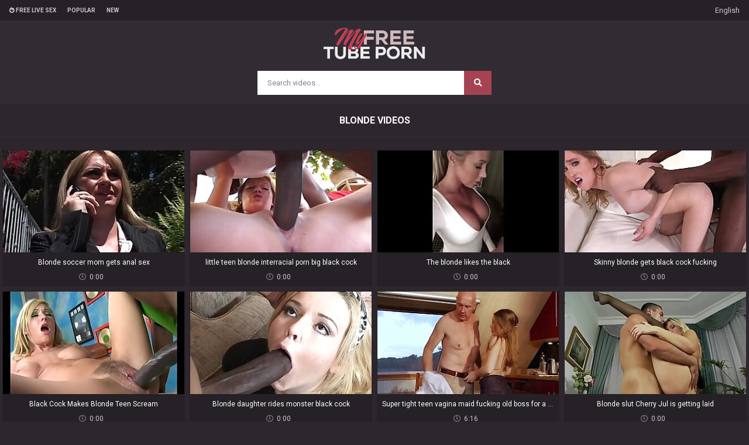

--- FILE ---
content_type: text/html; charset=UTF-8
request_url: https://myfreetubeporn.com/categories/blonde
body_size: 7137
content:
<!DOCTYPE html>
<html>
<head>
    <meta charset="UTF-8">
    <meta http-equiv="X-UA-Compatible" content="IE=edge">
    <meta name="google" content="notranslate" />
    <meta name="referrer" content="origin">
    <meta name="viewport" content="width=device-width, initial-scale=1.0, maximum-scale=1.0, user-scalable=no" />
    <link href="/style/fonts.css" rel="stylesheet" type="text/css">
    <link href="/style/style.css" rel="stylesheet" type="text/css">
    <title>Blonde videos #1 - My Free Tube Porn</title>
    <meta name="description" content="Blonde videos - Free Porn Videos & Sex Tube Movies - My Free Tube Porn" />
    <link rel="alternate" hreflang="en" href="/categories/blonde" />
    <link rel="alternate" hreflang="ru" href="/ru/categories/blonde" />
    <link rel="alternate" hreflang="es" href="/es/categories/blonde" />
    <link rel="alternate" hreflang="pt" href="/pt/categories/blonde" />
    <link rel="alternate" hreflang="fr" href="/fr/categories/blonde" />
    <link rel="alternate" hreflang="de" href="/de/categories/blonde" />
    <link rel="alternate" hreflang="it" href="/it/categories/blonde" />
    <link rel="alternate" hreflang="pl" href="/pl/categories/blonde" />
    <link rel="alternate" hreflang="tr" href="/tr/categories/blonde" />
    <link rel="alternate" hreflang="ja" href="/ja/categories/blonde" />
    <link rel="alternate" hreflang="vi" href="/vi/categories/blonde" />
    <link rel="alternate" hreflang="nl" href="/nl/categories/blonde" />
    <link rel="alternate" hreflang="ar" href="/ar/categories/blonde" />
    <link rel="alternate" hreflang="ko" href="/ko/categories/blonde" />
    <link rel="alternate" hreflang="hi" href="/hi/categories/blonde" />
    <link rel="alternate" hreflang="th" href="/th/categories/blonde" />
    <link rel="alternate" hreflang="bn" href="/bn/categories/blonde" />
</head>
<body>
    
    <div class="top-line">

        <div class="wrapper">

            
            <nav class="top-line_left">
                <a target="_blank" href="https://go.xxxijmp.com/easy?campaignId=a4e645fa094031148a3edb23c9a9933a0bb4aebc2a362e02625f5a4a467aa485&userId=1c1e6eeba8bbb3821a69bb888ec0b3b1919608a902b340f7c1988785c62bd672"><i class="fas fa-fire-alt"></i> Free Live Sex</a>
                <a href="/best">Popular</a>
                <a href="/new">New</a>
            </nav>

            <nav class="top-line_right">
                <div id="toggler" class="lang" onclick="showme('drop-lang', this.id);">English</div>
            </nav>
     

        </div>
		
		<div id="drop-lang" class="drop-lang">
			<a href="/categories/blonde">English</a>
            <a href="/de/categories/blonde">Deutsch</a>
            <a href="/fr/categories/blonde">Français</a>
            <a href="/it/categories/blonde">Italiano</a>
            <a href="/ru/categories/blonde">Русский</a>
            <a href="/es/categories/blonde">Español</a>
            <a href="/tr/categories/blonde">Türkçe</a>
            <a href="/pt/categories/blonde">Português</a>
            <a href="/nl/categories/blonde">Nederlands</a>
            <a href="/pl/categories/blonde">Polski</a>
            <a href="/vi/categories/blonde">Vietnamese</a>
            <a href="/ja/categories/blonde">日本語</a>
            <a href="/ko/categories/blonde">한국어</a>
            <a href="/th/categories/blonde">ภาษาไทย</a>
            <a href="/hi/categories/blonde">हिंदी</a>
            <a href="/bn/categories/blonde">বাঙালি</a>
            <a href="/ar/categories/blonde">العربية</a>
        </div>
   
    </div>

    <div class="header">

        <a href="/"><img src="/style/logo.png" height="55px" alt="My Free Tube Porn"></a>

        <div class="finder">

            <form action="/">
                <input class="finder_item" name="search" placeholder="Search videos..." type="text" required>
                <input class="finder_button" type="submit" value="&#xf002;">
            </form>

        </div>


    </div>
    
    <div class="content wrapper">

        <div class="content-header">
            Blonde videos        </div>
        
              <div class="thumb">
            <a href="/video/73817" target="_blank">
                <div class="image-wrapper"><img class="lazy" src="/xxx.png" data-src="https://static.adamporn.com/htdocs/thumbs/88/369_blonde-mom-anal.jpg" alt="Blonde soccer mom gets anal sex"></div>
                <span class="description">Blonde soccer mom gets anal sex</span>
                <div class="counter">
                    <span>0:00</span>
                </div>
            </a>
        </div>      <div class="thumb">
            <a href="/video/71292" target="_blank">
                <div class="image-wrapper"><img class="lazy" src="/xxx.png" data-src="https://static.adamporn.com/htdocs/thumbs/84/010_little-teen.jpg" alt="little teen blonde interracial porn big black cock"></div>
                <span class="description">little teen blonde interracial porn big black cock</span>
                <div class="counter">
                    <span>0:00</span>
                </div>
            </a>
        </div>      <div class="thumb">
            <a href="/video/73838" target="_blank">
                <div class="image-wrapper"><img class="lazy" src="/xxx.png" data-src="https://static.adamporn.com/htdocs/thumbs/88/438_blonde-likes-black.jpg" alt="The blonde likes the black"></div>
                <span class="description">The blonde likes the black</span>
                <div class="counter">
                    <span>0:00</span>
                </div>
            </a>
        </div>      <div class="thumb">
            <a href="/video/73172" target="_blank">
                <div class="image-wrapper"><img class="lazy" src="/xxx.png" data-src="https://static.adamporn.com/htdocs/thumbs/87/517_gets.jpg" alt="Skinny blonde gets black cock fucking"></div>
                <span class="description">Skinny blonde gets black cock fucking</span>
                <div class="counter">
                    <span>0:00</span>
                </div>
            </a>
        </div>      <div class="thumb">
            <a href="/video/73548" target="_blank">
                <div class="image-wrapper"><img class="lazy" src="/xxx.png" data-src="https://static.adamporn.com/htdocs/thumbs/88/046_black-scream.jpg" alt="Black Cock Makes Blonde Teen Scream"></div>
                <span class="description">Black Cock Makes Blonde Teen Scream</span>
                <div class="counter">
                    <span>0:00</span>
                </div>
            </a>
        </div>      <div class="thumb">
            <a href="/video/73814" target="_blank">
                <div class="image-wrapper"><img class="lazy" src="/xxx.png" data-src="https://static.adamporn.com/htdocs/thumbs/88/365_monster-cock.jpg" alt="Blonde daughter rides monster black cock"></div>
                <span class="description">Blonde daughter rides monster black cock</span>
                <div class="counter">
                    <span>0:00</span>
                </div>
            </a>
        </div>      <div class="thumb">
            <a href="/video/36335" target="_blank">
                <div class="image-wrapper"><img class="lazy" src="/xxx.png" data-src="https://static.adamporn.com/htdocs/thumbs/39/489_super-fucking-old.jpg" alt="Super tight teen vagina maid fucking old boss for a raise"></div>
                <span class="description">Super tight teen vagina maid fucking old boss for a raise</span>
                <div class="counter">
                    <span>6:16</span>
                </div>
            </a>
        </div>      <div class="thumb">
            <a href="/video/73830" target="_blank">
                <div class="image-wrapper"><img class="lazy" src="/xxx.png" data-src="https://static.adamporn.com/htdocs/thumbs/88/422_jul-laid.jpg" alt="Blonde slut Cherry Jul is getting laid"></div>
                <span class="description">Blonde slut Cherry Jul is getting laid</span>
                <div class="counter">
                    <span>0:00</span>
                </div>
            </a>
        </div>      <div class="thumb">
            <a href="/video/72378" target="_blank">
                <div class="image-wrapper"><img class="lazy" src="/xxx.png" data-src="https://static.adamporn.com/htdocs/thumbs/86/323_a.jpg" alt="TATTOED BLONDE GETS A BIG BLACK COCK TO RAM HER TIGHT PUSSY"></div>
                <span class="description">TATTOED BLONDE GETS A BIG BLACK COCK TO RAM HER TIGHT PUSSY</span>
                <div class="counter">
                    <span>0:00</span>
                </div>
            </a>
        </div>      <div class="thumb">
            <a href="/video/80774" target="_blank">
                <div class="image-wrapper"><img class="lazy" src="/xxx.png" data-src="https://static.adamporn.com/htdocs/thumbs/98/368_hot.jpg" alt="Creampie Teen pussy Hot blonde girl in stockings Helena Moeller"></div>
                <span class="description">Creampie Teen pussy Hot blonde girl in stockings Helena Moeller</span>
                <div class="counter">
                    <span>8:39</span>
                </div>
            </a>
        </div>      <div class="thumb">
            <a href="/video/80768" target="_blank">
                <div class="image-wrapper"><img class="lazy" src="/xxx.png" data-src="https://static.adamporn.com/htdocs/thumbs/98/360_sublime-in-stockings.jpg" alt="Sublime petite french teen in stockings banged in threeway"></div>
                <span class="description">Sublime petite french teen in stockings banged in threeway</span>
                <div class="counter">
                    <span>12:00</span>
                </div>
            </a>
        </div>      <div class="thumb">
            <a href="/video/80763" target="_blank">
                <div class="image-wrapper"><img class="lazy" src="/xxx.png" data-src="https://static.adamporn.com/htdocs/thumbs/98/348_fucks.jpg" alt="XXX SHADES - Arya Fae Dylan Snow - Dominant Lover Fucks Hard His Secret Mistress"></div>
                <span class="description">XXX SHADES - Arya Fae Dylan Snow - Dominant Lover Fucks Hard His Secret Mistress</span>
                <div class="counter">
                    <span>14:00</span>
                </div>
            </a>
        </div>      <div class="thumb">
            <a href="/video/80760" target="_blank">
                <div class="image-wrapper"><img class="lazy" src="/xxx.png" data-src="https://static.adamporn.com/htdocs/thumbs/98/340_blowjob.jpg" alt="VISIT-X German Blonde Mary Wet fucks her sisters husband doggystyle finishing with Blowjob  Footjob and Creampie"></div>
                <span class="description">VISIT-X German Blonde Mary Wet fucks her sisters husband doggystyle finishing with Blowjob  Footjob and Creampie</span>
                <div class="counter">
                    <span>13:19</span>
                </div>
            </a>
        </div>      <div class="thumb">
            <a href="/video/80752" target="_blank">
                <div class="image-wrapper"><img class="lazy" src="/xxx.png" data-src="https://static.adamporn.com/htdocs/thumbs/98/323.jpg" alt="BadDaddyPOV - Blonde Teen Dakota Skye Wants You to Cum"></div>
                <span class="description">BadDaddyPOV - Blonde Teen Dakota Skye Wants You to Cum</span>
                <div class="counter">
                    <span>6:12</span>
                </div>
            </a>
        </div>      <div class="thumb">
            <a href="/video/73864" target="_blank">
                <div class="image-wrapper"><img class="lazy" src="/xxx.png" data-src="https://static.adamporn.com/htdocs/thumbs/88/478_black.jpg" alt="Big Tits Blonde Emily First Big Black Cock"></div>
                <span class="description">Big Tits Blonde Emily First Big Black Cock</span>
                <div class="counter">
                    <span>0:00</span>
                </div>
            </a>
        </div>      <div class="thumb">
            <a href="/video/73860" target="_blank">
                <div class="image-wrapper"><img class="lazy" src="/xxx.png" data-src="https://static.adamporn.com/htdocs/thumbs/88/470_for-bored.jpg" alt="Interracial sex for a bored mature blonde"></div>
                <span class="description">Interracial sex for a bored mature blonde</span>
                <div class="counter">
                    <span>0:00</span>
                </div>
            </a>
        </div>      <div class="thumb">
            <a href="/video/73857" target="_blank">
                <div class="image-wrapper"><img class="lazy" src="/xxx.png" data-src="https://static.adamporn.com/htdocs/thumbs/88/467_bella-cock.jpg" alt="Teenyplayground Bella b blonde cute sweet schoolgirl drilled by older cock"></div>
                <span class="description">Teenyplayground Bella b blonde cute sweet schoolgirl drilled by older cock</span>
                <div class="counter">
                    <span>0:00</span>
                </div>
            </a>
        </div>      <div class="thumb">
            <a href="/video/73855" target="_blank">
                <div class="image-wrapper"><img class="lazy" src="/xxx.png" data-src="https://static.adamporn.com/htdocs/thumbs/88/463_fucking-the-garden.jpg" alt="Blonde Stunner Aisha Loves Hardcore Fucking in The Garden"></div>
                <span class="description">Blonde Stunner Aisha Loves Hardcore Fucking in The Garden</span>
                <div class="counter">
                    <span>0:00</span>
                </div>
            </a>
        </div>      <div class="thumb">
            <a href="/video/73853" target="_blank">
                <div class="image-wrapper"><img class="lazy" src="/xxx.png" data-src="https://static.adamporn.com/htdocs/thumbs/88/460_toy.jpg" alt="Amazing blonde hottie riding her favorite toy"></div>
                <span class="description">Amazing blonde hottie riding her favorite toy</span>
                <div class="counter">
                    <span>0:00</span>
                </div>
            </a>
        </div>      <div class="thumb">
            <a href="/video/73850" target="_blank">
                <div class="image-wrapper"><img class="lazy" src="/xxx.png" data-src="https://static.adamporn.com/htdocs/thumbs/88/456_d-brother.jpg" alt="Little Blonde Sister d By Brother"></div>
                <span class="description">Little Blonde Sister d By Brother</span>
                <div class="counter">
                    <span>0:00</span>
                </div>
            </a>
        </div>      <div class="thumb">
            <a href="/video/73847" target="_blank">
                <div class="image-wrapper"><img class="lazy" src="/xxx.png" data-src="https://static.adamporn.com/htdocs/thumbs/88/450_big.jpg" alt="Athletic Blonde Model Passionately Fucks A Big White Cock"></div>
                <span class="description">Athletic Blonde Model Passionately Fucks A Big White Cock</span>
                <div class="counter">
                    <span>0:00</span>
                </div>
            </a>
        </div>      <div class="thumb">
            <a href="/video/73845" target="_blank">
                <div class="image-wrapper"><img class="lazy" src="/xxx.png" data-src="https://static.adamporn.com/htdocs/thumbs/88/449_petite-blonde-ass.jpg" alt="petite blonde ass"></div>
                <span class="description">petite blonde ass</span>
                <div class="counter">
                    <span>0:00</span>
                </div>
            </a>
        </div>      <div class="thumb">
            <a href="/video/73842" target="_blank">
                <div class="image-wrapper"><img class="lazy" src="/xxx.png" data-src="https://static.adamporn.com/htdocs/thumbs/88/443_with-busty.jpg" alt="Hardcore action with hot busty blonde in car"></div>
                <span class="description">Hardcore action with hot busty blonde in car</span>
                <div class="counter">
                    <span>0:00</span>
                </div>
            </a>
        </div>      <div class="thumb">
            <a href="/video/73840" target="_blank">
                <div class="image-wrapper"><img class="lazy" src="/xxx.png" data-src="https://static.adamporn.com/htdocs/thumbs/88/442_babe.jpg" alt="Blonde babe hardsex"></div>
                <span class="description">Blonde babe hardsex</span>
                <div class="counter">
                    <span>0:00</span>
                </div>
            </a>
        </div>      <div class="thumb">
            <a href="/video/73835" target="_blank">
                <div class="image-wrapper"><img class="lazy" src="/xxx.png" data-src="https://static.adamporn.com/htdocs/thumbs/88/434_teen.jpg" alt="Funny blonde teen fucking her pussy"></div>
                <span class="description">Funny blonde teen fucking her pussy</span>
                <div class="counter">
                    <span>0:00</span>
                </div>
            </a>
        </div>      <div class="thumb">
            <a href="/video/73833" target="_blank">
                <div class="image-wrapper"><img class="lazy" src="/xxx.png" data-src="https://static.adamporn.com/htdocs/thumbs/88/432_cock.jpg" alt="Beautiful slender blonde Victoria Kruz sucks and fucks her mans uncut cock"></div>
                <span class="description">Beautiful slender blonde Victoria Kruz sucks and fucks her mans uncut cock</span>
                <div class="counter">
                    <span>0:00</span>
                </div>
            </a>
        </div>      <div class="thumb">
            <a href="/video/73826" target="_blank">
                <div class="image-wrapper"><img class="lazy" src="/xxx.png" data-src="https://static.adamporn.com/htdocs/thumbs/88/411_tits-on.jpg" alt="small tits skinny blonde fucked on massage table"></div>
                <span class="description">small tits skinny blonde fucked on massage table</span>
                <div class="counter">
                    <span>0:00</span>
                </div>
            </a>
        </div>      <div class="thumb">
            <a href="/video/73822" target="_blank">
                <div class="image-wrapper"><img class="lazy" src="/xxx.png" data-src="https://static.adamporn.com/htdocs/thumbs/88/389_fucks-after-partying.jpg" alt="Horny blonde fucks sisters boyfriend after partying"></div>
                <span class="description">Horny blonde fucks sisters boyfriend after partying</span>
                <div class="counter">
                    <span>0:00</span>
                </div>
            </a>
        </div>      <div class="thumb">
            <a href="/video/73820" target="_blank">
                <div class="image-wrapper"><img class="lazy" src="/xxx.png" data-src="https://static.adamporn.com/htdocs/thumbs/88/376_eating-cum.jpg" alt="sexy blonde sucking and eating cum"></div>
                <span class="description">sexy blonde sucking and eating cum</span>
                <div class="counter">
                    <span>0:00</span>
                </div>
            </a>
        </div>      <div class="thumb">
            <a href="/video/73809" target="_blank">
                <div class="image-wrapper"><img class="lazy" src="/xxx.png" data-src="https://static.adamporn.com/htdocs/thumbs/88/357_hot-in.jpg" alt="Hot blonde in glasses fucked"></div>
                <span class="description">Hot blonde in glasses fucked</span>
                <div class="counter">
                    <span>0:00</span>
                </div>
            </a>
        </div>      <div class="thumb">
            <a href="/video/73807" target="_blank">
                <div class="image-wrapper"><img class="lazy" src="/xxx.png" data-src="https://static.adamporn.com/htdocs/thumbs/88/355_producersfun-lily-mr.jpg" alt="ProducersFun - Beautiful blonde Lily Rader wakes up horny and fucks Mr Producer"></div>
                <span class="description">ProducersFun - Beautiful blonde Lily Rader wakes up horny and fucks Mr Producer</span>
                <div class="counter">
                    <span>0:00</span>
                </div>
            </a>
        </div>      <div class="thumb">
            <a href="/video/73804" target="_blank">
                <div class="image-wrapper"><img class="lazy" src="/xxx.png" data-src="https://static.adamporn.com/htdocs/thumbs/88/348.jpg" alt="Abigaile Johnson  HOT BLONDE TEENS in a WILD SEX PARTY"></div>
                <span class="description">Abigaile Johnson  HOT BLONDE TEENS in a WILD SEX PARTY</span>
                <div class="counter">
                    <span>0:00</span>
                </div>
            </a>
        </div>      <div class="thumb">
            <a href="/video/73800" target="_blank">
                <div class="image-wrapper"><img class="lazy" src="/xxx.png" data-src="https://static.adamporn.com/htdocs/thumbs/88/342_pussy-fucked.jpg" alt="Busty Blonde Housewife Devon Lee Pierced Pussy Fucked"></div>
                <span class="description">Busty Blonde Housewife Devon Lee Pierced Pussy Fucked</span>
                <div class="counter">
                    <span>0:00</span>
                </div>
            </a>
        </div>      <div class="thumb">
            <a href="/video/73797" target="_blank">
                <div class="image-wrapper"><img class="lazy" src="/xxx.png" data-src="https://static.adamporn.com/htdocs/thumbs/88/337_blonde.jpg" alt="hot blonde GF creampie swallow and cumshot - hotgfscumcom"></div>
                <span class="description">hot blonde GF creampie swallow and cumshot - hotgfscumcom</span>
                <div class="counter">
                    <span>0:00</span>
                </div>
            </a>
        </div>      <div class="thumb">
            <a href="/video/73793" target="_blank">
                <div class="image-wrapper"><img class="lazy" src="/xxx.png" data-src="https://static.adamporn.com/htdocs/thumbs/88/332_beauty.jpg" alt="Blonde cheerleader beauty gets a double penetration"></div>
                <span class="description">Blonde cheerleader beauty gets a double penetration</span>
                <div class="counter">
                    <span>0:00</span>
                </div>
            </a>
        </div>      <div class="thumb">
            <a href="/video/73790" target="_blank">
                <div class="image-wrapper"><img class="lazy" src="/xxx.png" data-src="https://static.adamporn.com/htdocs/thumbs/88/326_naomi-in-hard.jpg" alt="5KPorn - Blonde Spinner Naomi Nash in 5K Hard Sex"></div>
                <span class="description">5KPorn - Blonde Spinner Naomi Nash in 5K Hard Sex</span>
                <div class="counter">
                    <span>0:00</span>
                </div>
            </a>
        </div>      <div class="thumb">
            <a href="/video/73785" target="_blank">
                <div class="image-wrapper"><img class="lazy" src="/xxx.png" data-src="https://static.adamporn.com/htdocs/thumbs/88/320_creampie.jpg" alt="big ass blonde creampie anal sex"></div>
                <span class="description">big ass blonde creampie anal sex</span>
                <div class="counter">
                    <span>0:00</span>
                </div>
            </a>
        </div>      <div class="thumb">
            <a href="/video/73778" target="_blank">
                <div class="image-wrapper"><img class="lazy" src="/xxx.png" data-src="https://static.adamporn.com/htdocs/thumbs/88/317_waitress-anal-creampie.jpg" alt="Blonde Waitress Amateur Anal n Creampie"></div>
                <span class="description">Blonde Waitress Amateur Anal n Creampie</span>
                <div class="counter">
                    <span>0:00</span>
                </div>
            </a>
        </div>      <div class="thumb">
            <a href="/video/73761" target="_blank">
                <div class="image-wrapper"><img class="lazy" src="/xxx.png" data-src="https://static.adamporn.com/htdocs/thumbs/88/311_blonde-m-throating.jpg" alt="Blonde Step m Is Deep Throating The BBC"></div>
                <span class="description">Blonde Step m Is Deep Throating The BBC</span>
                <div class="counter">
                    <span>0:00</span>
                </div>
            </a>
        </div>      <div class="thumb">
            <a href="/video/73753" target="_blank">
                <div class="image-wrapper"><img class="lazy" src="/xxx.png" data-src="https://static.adamporn.com/htdocs/thumbs/88/307_doggy-fuck-sexy.jpg" alt="Quick Doggy Fuck with Creampie in Sexy Blonde"></div>
                <span class="description">Quick Doggy Fuck with Creampie in Sexy Blonde</span>
                <div class="counter">
                    <span>0:00</span>
                </div>
            </a>
        </div>      <div class="thumb">
            <a href="/video/73727" target="_blank">
                <div class="image-wrapper"><img class="lazy" src="/xxx.png" data-src="https://static.adamporn.com/htdocs/thumbs/88/299_haley.jpg" alt="hot blonde slut Haley Cummings with big natural boobs"></div>
                <span class="description">hot blonde slut Haley Cummings with big natural boobs</span>
                <div class="counter">
                    <span>0:00</span>
                </div>
            </a>
        </div>      <div class="thumb">
            <a href="/video/73715" target="_blank">
                <div class="image-wrapper"><img class="lazy" src="/xxx.png" data-src="https://static.adamporn.com/htdocs/thumbs/88/296_slutty-blonde-money.jpg" alt="slutty blonde teen Tegan Summers fucking for money"></div>
                <span class="description">slutty blonde teen Tegan Summers fucking for money</span>
                <div class="counter">
                    <span>0:00</span>
                </div>
            </a>
        </div>      <div class="thumb">
            <a href="/video/73700" target="_blank">
                <div class="image-wrapper"><img class="lazy" src="/xxx.png" data-src="https://static.adamporn.com/htdocs/thumbs/88/292_fuck-the-seized.jpg" alt="Fuck the seized blonde"></div>
                <span class="description">Fuck the seized blonde</span>
                <div class="counter">
                    <span>0:00</span>
                </div>
            </a>
        </div>      <div class="thumb">
            <a href="/video/73695" target="_blank">
                <div class="image-wrapper"><img class="lazy" src="/xxx.png" data-src="https://static.adamporn.com/htdocs/thumbs/88/289_amateur.jpg" alt="Beautiful blonde amateur with a perfect body makes sex tape"></div>
                <span class="description">Beautiful blonde amateur with a perfect body makes sex tape</span>
                <div class="counter">
                    <span>0:00</span>
                </div>
            </a>
        </div>      <div class="thumb">
            <a href="/video/73692" target="_blank">
                <div class="image-wrapper"><img class="lazy" src="/xxx.png" data-src="https://static.adamporn.com/htdocs/thumbs/88/284_for-blonde-girlfriend.jpg" alt="anal creampie fuck for skinny blonde girlfriend"></div>
                <span class="description">anal creampie fuck for skinny blonde girlfriend</span>
                <div class="counter">
                    <span>0:00</span>
                </div>
            </a>
        </div>      <div class="thumb">
            <a href="/video/73688" target="_blank">
                <div class="image-wrapper"><img class="lazy" src="/xxx.png" data-src="https://static.adamporn.com/htdocs/thumbs/88/278_her-creampie.jpg" alt="All Internal Nordic blonde beauty does her first creampie"></div>
                <span class="description">All Internal Nordic blonde beauty does her first creampie</span>
                <div class="counter">
                    <span>0:00</span>
                </div>
            </a>
        </div>      <div class="thumb">
            <a href="/video/73687" target="_blank">
                <div class="image-wrapper"><img class="lazy" src="/xxx.png" data-src="https://static.adamporn.com/htdocs/thumbs/88/275_with.jpg" alt="Hot Italian Blonde With Big Tits Fucking"></div>
                <span class="description">Hot Italian Blonde With Big Tits Fucking</span>
                <div class="counter">
                    <span>0:00</span>
                </div>
            </a>
        </div>      <div class="thumb">
            <a href="/video/73683" target="_blank">
                <div class="image-wrapper"><img class="lazy" src="/xxx.png" data-src="https://static.adamporn.com/htdocs/thumbs/88/271_casting-johannes.jpg" alt="Gina Casting - Johannes"></div>
                <span class="description">Gina Casting - Johannes</span>
                <div class="counter">
                    <span>0:00</span>
                </div>
            </a>
        </div>      <div class="thumb">
            <a href="/video/73682" target="_blank">
                <div class="image-wrapper"><img class="lazy" src="/xxx.png" data-src="https://static.adamporn.com/htdocs/thumbs/88/269_young-fucked.jpg" alt="hot little young blond slut got fucked"></div>
                <span class="description">hot little young blond slut got fucked</span>
                <div class="counter">
                    <span>0:00</span>
                </div>
            </a>
        </div>      <div class="thumb">
            <a href="/video/73676" target="_blank">
                <div class="image-wrapper"><img class="lazy" src="/xxx.png" data-src="https://static.adamporn.com/htdocs/thumbs/88/259_petite-bambi-tries.jpg" alt="FIRSTANALQUESTCOM - PETITE BLONDE ANGELA BAMBI TRIES FIRST ANAL SEX"></div>
                <span class="description">FIRSTANALQUESTCOM - PETITE BLONDE ANGELA BAMBI TRIES FIRST ANAL SEX</span>
                <div class="counter">
                    <span>0:00</span>
                </div>
            </a>
        </div>      <div class="thumb">
            <a href="/video/73673" target="_blank">
                <div class="image-wrapper"><img class="lazy" src="/xxx.png" data-src="https://static.adamporn.com/htdocs/thumbs/88/255_pussy-guys.jpg" alt="Hot Blonde Tight Pussy Slut Fucked by Two Guys Anal  Rough in a Threesome"></div>
                <span class="description">Hot Blonde Tight Pussy Slut Fucked by Two Guys Anal  Rough in a Threesome</span>
                <div class="counter">
                    <span>0:00</span>
                </div>
            </a>
        </div>      <div class="thumb">
            <a href="/video/73669" target="_blank">
                <div class="image-wrapper"><img class="lazy" src="/xxx.png" data-src="https://static.adamporn.com/htdocs/thumbs/88/247_by-monster.jpg" alt="not airplane xxx big tit blonde teen kayden ross gets plowed by monster cock"></div>
                <span class="description">not airplane xxx big tit blonde teen kayden ross gets plowed by monster cock</span>
                <div class="counter">
                    <span>0:00</span>
                </div>
            </a>
        </div>      <div class="thumb">
            <a href="/video/73666" target="_blank">
                <div class="image-wrapper"><img class="lazy" src="/xxx.png" data-src="https://static.adamporn.com/htdocs/thumbs/88/244_sz886.jpg" alt="Blonde hottie Amanda Paris 3on1 anal  DP SZ886"></div>
                <span class="description">Blonde hottie Amanda Paris 3on1 anal  DP SZ886</span>
                <div class="counter">
                    <span>0:00</span>
                </div>
            </a>
        </div>      <div class="thumb">
            <a href="/video/73665" target="_blank">
                <div class="image-wrapper"><img class="lazy" src="/xxx.png" data-src="https://static.adamporn.com/htdocs/thumbs/88/241_b-casting-blonde.jpg" alt="b casting blonde"></div>
                <span class="description">b casting blonde</span>
                <div class="counter">
                    <span>0:00</span>
                </div>
            </a>
        </div>      <div class="thumb">
            <a href="/video/73661" target="_blank">
                <div class="image-wrapper"><img class="lazy" src="/xxx.png" data-src="https://static.adamporn.com/htdocs/thumbs/88/236_pretty-the-end.jpg" alt="Young pretty blonde bimbo Sarah Blue was bowled from the Pavilion end by her friend Hershey highwayman"></div>
                <span class="description">Young pretty blonde bimbo Sarah Blue was bowled from the Pavilion end by her friend Hershey highwayman</span>
                <div class="counter">
                    <span>0:00</span>
                </div>
            </a>
        </div>      <div class="thumb">
            <a href="/video/73658" target="_blank">
                <div class="image-wrapper"><img class="lazy" src="/xxx.png" data-src="https://static.adamporn.com/htdocs/thumbs/88/229_tit-while.jpg" alt="Big tit blonde masturbates while covered in milk"></div>
                <span class="description">Big tit blonde masturbates while covered in milk</span>
                <div class="counter">
                    <span>0:00</span>
                </div>
            </a>
        </div>      <div class="thumb">
            <a href="/video/73655" target="_blank">
                <div class="image-wrapper"><img class="lazy" src="/xxx.png" data-src="https://static.adamporn.com/htdocs/thumbs/88/226_suck.jpg" alt="Blonde teen Vanessa Cage want pussy-fuck and suck big cock"></div>
                <span class="description">Blonde teen Vanessa Cage want pussy-fuck and suck big cock</span>
                <div class="counter">
                    <span>0:00</span>
                </div>
            </a>
        </div>      <div class="thumb">
            <a href="/video/73651" target="_blank">
                <div class="image-wrapper"><img class="lazy" src="/xxx.png" data-src="https://static.adamporn.com/htdocs/thumbs/88/220_fucked-on.jpg" alt="Ass Fucked blonde teen smile when dude cum on her face"></div>
                <span class="description">Ass Fucked blonde teen smile when dude cum on her face</span>
                <div class="counter">
                    <span>0:00</span>
                </div>
            </a>
        </div>      <div class="thumb">
            <a href="/video/73647" target="_blank">
                <div class="image-wrapper"><img class="lazy" src="/xxx.png" data-src="https://static.adamporn.com/htdocs/thumbs/88/213_visiting.jpg" alt="Blonde Beautiful Girl Visiting Her BF"></div>
                <span class="description">Blonde Beautiful Girl Visiting Her BF</span>
                <div class="counter">
                    <span>0:00</span>
                </div>
            </a>
        </div>      <div class="thumb">
            <a href="/video/73645" target="_blank">
                <div class="image-wrapper"><img class="lazy" src="/xxx.png" data-src="https://static.adamporn.com/htdocs/thumbs/88/212_erotic-blonde.jpg" alt="Erotic blonde teen gives blowjob"></div>
                <span class="description">Erotic blonde teen gives blowjob</span>
                <div class="counter">
                    <span>0:00</span>
                </div>
            </a>
        </div>      <div class="thumb">
            <a href="/video/73641" target="_blank">
                <div class="image-wrapper"><img class="lazy" src="/xxx.png" data-src="https://static.adamporn.com/htdocs/thumbs/88/205_hot-dog.jpg" alt="Hot Blonde and a Lucky dog"></div>
                <span class="description">Hot Blonde and a Lucky dog</span>
                <div class="counter">
                    <span>0:00</span>
                </div>
            </a>
        </div>      <div class="thumb">
            <a href="/video/73639" target="_blank">
                <div class="image-wrapper"><img class="lazy" src="/xxx.png" data-src="https://static.adamporn.com/htdocs/thumbs/88/203_-fucking.jpg" alt="LEGALPORNO FULL SCENE - 2 on 2 Angel Piaff  Angel Blonde kreme fucking"></div>
                <span class="description">LEGALPORNO FULL SCENE - 2 on 2 Angel Piaff  Angel Blonde kreme fucking</span>
                <div class="counter">
                    <span>0:00</span>
                </div>
            </a>
        </div>      <div class="thumb">
            <a href="/video/73636" target="_blank">
                <div class="image-wrapper"><img class="lazy" src="/xxx.png" data-src="https://static.adamporn.com/htdocs/thumbs/88/198_my-blonde-friend.jpg" alt="Fucking my sisters hot blonde friend"></div>
                <span class="description">Fucking my sisters hot blonde friend</span>
                <div class="counter">
                    <span>0:00</span>
                </div>
            </a>
        </div>      <div class="thumb">
            <a href="/video/73632" target="_blank">
                <div class="image-wrapper"><img class="lazy" src="/xxx.png" data-src="https://static.adamporn.com/htdocs/thumbs/88/192_tiffany-watson-taboo.jpg" alt="Young blonde Tiffany Watson seduces BBC for a taboo fuck"></div>
                <span class="description">Young blonde Tiffany Watson seduces BBC for a taboo fuck</span>
                <div class="counter">
                    <span>0:00</span>
                </div>
            </a>
        </div>      <div class="thumb">
            <a href="/video/73629" target="_blank">
                <div class="image-wrapper"><img class="lazy" src="/xxx.png" data-src="https://static.adamporn.com/htdocs/thumbs/88/186_5-.jpg" alt="5 Blondes - Scene 01"></div>
                <span class="description">5 Blondes - Scene 01</span>
                <div class="counter">
                    <span>0:00</span>
                </div>
            </a>
        </div>      <div class="thumb">
            <a href="/video/73623" target="_blank">
                <div class="image-wrapper"><img class="lazy" src="/xxx.png" data-src="https://static.adamporn.com/htdocs/thumbs/88/178_by-the.jpg" alt="Busty blonde secretary fucking hard by the cock of the boss"></div>
                <span class="description">Busty blonde secretary fucking hard by the cock of the boss</span>
                <div class="counter">
                    <span>0:00</span>
                </div>
            </a>
        </div>      <div class="thumb">
            <a href="/video/73616" target="_blank">
                <div class="image-wrapper"><img class="lazy" src="/xxx.png" data-src="https://static.adamporn.com/htdocs/thumbs/88/168_tits-slut-pussy.jpg" alt="Big Tits Blonde slut fucked very brutally in pussy and ass"></div>
                <span class="description">Big Tits Blonde slut fucked very brutally in pussy and ass</span>
                <div class="counter">
                    <span>0:00</span>
                </div>
            </a>
        </div>      <div class="thumb">
            <a href="/video/73613" target="_blank">
                <div class="image-wrapper"><img class="lazy" src="/xxx.png" data-src="https://static.adamporn.com/htdocs/thumbs/88/163_girl-bbc.jpg" alt="BLACKED Curvy thick blonde girl loves bbc"></div>
                <span class="description">BLACKED Curvy thick blonde girl loves bbc</span>
                <div class="counter">
                    <span>0:00</span>
                </div>
            </a>
        </div>      <div class="thumb">
            <a href="/video/73612" target="_blank">
                <div class="image-wrapper"><img class="lazy" src="/xxx.png" data-src="https://static.adamporn.com/htdocs/thumbs/88/160_best.jpg" alt="Best Big Titty Blonde Ever"></div>
                <span class="description">Best Big Titty Blonde Ever</span>
                <div class="counter">
                    <span>0:00</span>
                </div>
            </a>
        </div>      <div class="thumb">
            <a href="/video/73607" target="_blank">
                <div class="image-wrapper"><img class="lazy" src="/xxx.png" data-src="https://static.adamporn.com/htdocs/thumbs/88/155_blonde-girl-gangbang.jpg" alt="Blonde pretty teen girl PUBLIC gangbang car orgy"></div>
                <span class="description">Blonde pretty teen girl PUBLIC gangbang car orgy</span>
                <div class="counter">
                    <span>0:00</span>
                </div>
            </a>
        </div>      <div class="thumb">
            <a href="/video/73602" target="_blank">
                <div class="image-wrapper"><img class="lazy" src="/xxx.png" data-src="https://static.adamporn.com/htdocs/thumbs/88/148_help.jpg" alt="Blonde almost hit by car then fucked hard as help"></div>
                <span class="description">Blonde almost hit by car then fucked hard as help</span>
                <div class="counter">
                    <span>0:00</span>
                </div>
            </a>
        </div>      <div class="thumb">
            <a href="/video/73598" target="_blank">
                <div class="image-wrapper"><img class="lazy" src="/xxx.png" data-src="https://static.adamporn.com/htdocs/thumbs/88/140_busty-blonde-deeply.jpg" alt="Busty Blonde Donna Bell gets Fucked Deeply by Divorce Lawyer"></div>
                <span class="description">Busty Blonde Donna Bell gets Fucked Deeply by Divorce Lawyer</span>
                <div class="counter">
                    <span>0:00</span>
                </div>
            </a>
        </div>      <div class="thumb">
            <a href="/video/73592" target="_blank">
                <div class="image-wrapper"><img class="lazy" src="/xxx.png" data-src="https://static.adamporn.com/htdocs/thumbs/88/131_shopping-with.jpg" alt="Shopping ends with cum on pussy for innocent dumb blonde teen"></div>
                <span class="description">Shopping ends with cum on pussy for innocent dumb blonde teen</span>
                <div class="counter">
                    <span>0:00</span>
                </div>
            </a>
        </div>      <div class="thumb">
            <a href="/video/73589" target="_blank">
                <div class="image-wrapper"><img class="lazy" src="/xxx.png" data-src="https://static.adamporn.com/htdocs/thumbs/88/126_a-cock.jpg" alt="Attractive blonde taste a big cock before fucking"></div>
                <span class="description">Attractive blonde taste a big cock before fucking</span>
                <div class="counter">
                    <span>0:00</span>
                </div>
            </a>
        </div>      <div class="thumb">
            <a href="/video/73583" target="_blank">
                <div class="image-wrapper"><img class="lazy" src="/xxx.png" data-src="https://static.adamporn.com/htdocs/thumbs/88/107_blonde-pussy-masturbates.jpg" alt="Hot Blonde with Big Pussy Lips Masturbates to Orgasm"></div>
                <span class="description">Hot Blonde with Big Pussy Lips Masturbates to Orgasm</span>
                <div class="counter">
                    <span>0:00</span>
                </div>
            </a>
        </div>      <div class="thumb">
            <a href="/video/73582" target="_blank">
                <div class="image-wrapper"><img class="lazy" src="/xxx.png" data-src="https://static.adamporn.com/htdocs/thumbs/88/104_tits.jpg" alt="Big tits blonde is riding and moaning passionately"></div>
                <span class="description">Big tits blonde is riding and moaning passionately</span>
                <div class="counter">
                    <span>0:00</span>
                </div>
            </a>
        </div>      <div class="thumb">
            <a href="/video/73577" target="_blank">
                <div class="image-wrapper"><img class="lazy" src="/xxx.png" data-src="https://static.adamporn.com/htdocs/thumbs/88/091_blonde-christmas.jpg" alt="FirstAnalQuestcom - BIG ASS FUCKING WITH A CUTE BLONDE ON CHRISTMAS DAY"></div>
                <span class="description">FirstAnalQuestcom - BIG ASS FUCKING WITH A CUTE BLONDE ON CHRISTMAS DAY</span>
                <div class="counter">
                    <span>0:00</span>
                </div>
            </a>
        </div>      <div class="thumb">
            <a href="/video/73572" target="_blank">
                <div class="image-wrapper"><img class="lazy" src="/xxx.png" data-src="https://static.adamporn.com/htdocs/thumbs/88/083_blonde-milf-fucking.jpg" alt="Pregnant blonde milf fullfills her ultimate fantasy Fucking Jordi"></div>
                <span class="description">Pregnant blonde milf fullfills her ultimate fantasy Fucking Jordi</span>
                <div class="counter">
                    <span>0:00</span>
                </div>
            </a>
        </div>      <div class="thumb">
            <a href="/video/73567" target="_blank">
                <div class="image-wrapper"><img class="lazy" src="/xxx.png" data-src="https://static.adamporn.com/htdocs/thumbs/88/075_blonde-nathaly-fuck.jpg" alt="Blonde Stripper Nathaly Cherie Gets A Hardcore Anal Fuck"></div>
                <span class="description">Blonde Stripper Nathaly Cherie Gets A Hardcore Anal Fuck</span>
                <div class="counter">
                    <span>0:00</span>
                </div>
            </a>
        </div>      <div class="thumb">
            <a href="/video/73563" target="_blank">
                <div class="image-wrapper"><img class="lazy" src="/xxx.png" data-src="https://static.adamporn.com/htdocs/thumbs/88/069_a-the-sexy.jpg" alt="A day in the life of a sexy hot blonde porn babe"></div>
                <span class="description">A day in the life of a sexy hot blonde porn babe</span>
                <div class="counter">
                    <span>0:00</span>
                </div>
            </a>
        </div>
        
        <div class="pagination">
        <a href="/categories/blonde?page=2">Next page</a>
        </div>



        <div class="content-header">
            Popular Categories        </div>
        
        <div class="categories-list">
            
            <a href="/categories/amateur">Amateur <i>591</i></a>
            
            <a href="/categories/anal">Anal <i>647</i></a>
            
            <a href="/categories/anal-teen">Anal teen <i>462</i></a>
            
            <a href="/categories/ass">Ass <i>793</i></a>
            
            <a href="/categories/babe">Babe <i>291</i></a>
            
            <a href="/categories/big-ass">Big ass <i>355</i></a>
            
            <a href="/categories/big-cock">Big cock <i>501</i></a>
            
            <a href="/categories/big-pussy">Big pussy <i>251</i></a>
            
            <a href="/categories/big-tits">Big tits <i>550</i></a>
            
            <a href="/categories/black">Black <i>158</i></a>
            
            <a href="/categories/blonde">Blonde <i>1279</i></a>
            
            <a href="/categories/blowjob">Blowjob <i>1189</i></a>
            
            <a href="/categories/boobs">Boobs <i>229</i></a>
            
            <a href="/categories/brunette">Brunette <i>247</i></a>
            
            <a href="/categories/bus">Bus <i>170</i></a>
            
            <a href="/categories/casting">Casting <i>112</i></a>
            
            <a href="/categories/close-up">Close up <i>123</i></a>
            
            <a href="/categories/couple">Couple <i>103</i></a>
            
            <a href="/categories/cowgirl">Cowgirl <i>224</i></a>
            
            <a href="/categories/creampie">Creampie <i>245</i></a>
            
            <a href="/categories/cum">Cum <i>971</i></a>
            
            <a href="/categories/cumshot">Cumshot <i>781</i></a>
            
            <a href="/categories/cute">Cute <i>125</i></a>
            
            <a href="/categories/deepthroat">Deepthroat <i>144</i></a>
            
            <a href="/categories/doggystyle">Doggystyle <i>319</i></a>
            
            <a href="/categories/european">European <i>235</i></a>
            
            <a href="/categories/ex-girlfriend">Ex-girlfriend <i>2375</i></a>
            
            <a href="/categories/facial">Facial <i>368</i></a>
            
            <a href="/categories/fingering">Fingering <i>151</i></a>
            
            <a href="/categories/friend">Friend <i>124</i></a>
            
            <a href="/categories/fucking">Fucking <i>433</i></a>
            
            <a href="/categories/handjob">Handjob <i>124</i></a>
            
            <a href="/categories/hardcore">Hardcore <i>1050</i></a>
            
            <a href="/categories/homemade">Homemade <i>123</i></a>
            
            <a href="/categories/huge">Huge <i>121</i></a>
            
            <a href="/categories/interracial">Interracial <i>166</i></a>
            
            <a href="/categories/kissing">Kissing <i>100</i></a>
            
            <a href="/categories/lick">Lick <i>170</i></a>
            
            <a href="/categories/masturbation">Masturbation <i>129</i></a>
            
            <a href="/categories/mature">Mature <i>102</i></a>
            
            <a href="/categories/milf">Milf <i>261</i></a>
            
            <a href="/categories/mom">Mom <i>116</i></a>
            
            <a href="/categories/natural">Natural <i>190</i></a>
            
            <a href="/categories/old">Old <i>223</i></a>
            
            <a href="/categories/orgasm">Orgasm <i>180</i></a>
            
            <a href="/categories/petite">Petite <i>288</i></a>
            
            <a href="/categories/pornstar">Pornstar <i>194</i></a>
            
            <a href="/categories/pov">Pov <i>214</i></a>
            
            <a href="/categories/pussy">Pussy <i>695</i></a>
            
            <a href="/categories/reality">Reality <i>132</i></a>
            
            <a href="/categories/red">Red <i>112</i></a>
            
            <a href="/categories/riding">Riding <i>117</i></a>
            
            <a href="/categories/rough">Rough <i>168</i></a>
            
            <a href="/categories/russian">Russian <i>130</i></a>
            
            <a href="/categories/russian-teen">Russian teen <i>115</i></a>
            
            <a href="/categories/sex">Sex <i>852</i></a>
            
            <a href="/categories/shave">Shave <i>375</i></a>
            
            <a href="/categories/shaved-pussy">Shaved pussy <i>258</i></a>
            
            <a href="/categories/skinny">Skinny <i>236</i></a>
            
            <a href="/categories/slut">Slut <i>179</i></a>
            
            <a href="/categories/small-cock">Small cock <i>158</i></a>
            
            <a href="/categories/small-tits">Small tits <i>318</i></a>
            
            <a href="/categories/sucking">Sucking <i>133</i></a>
            
            <a href="/categories/teen">Teen <i>1610</i></a>
            
            <a href="/categories/teen-amateur">Teen amateur <i>484</i></a>
            
            <a href="/categories/teen-anal">Teen anal <i>462</i></a>
            
            <a href="/categories/teen-big-tits">Teen big tits <i>297</i></a>
            
            <a href="/categories/threesome">Threesome <i>139</i></a>
            
            <a href="/categories/tight">Tight <i>114</i></a>
            
            <a href="/categories/tits">Tits <i>799</i></a>
            
            <a href="/categories/young">Young <i>443</i></a>
            
        </div>


    </div>
    
    <div class="bblock">
        <script async type="application/javascript" src="https://a.realsrv.com/ad-provider.js"></script> 
 <ins class="adsbyexoclick" data-zoneid="4394966"></ins> 
 <script>(AdProvider = window.AdProvider || []).push({"serve": {}});</script>
 
 <script async type="application/javascript" src="https://a.realsrv.com/ad-provider.js"></script> 
 <ins class="adsbyexoclick" data-zoneid="4425914"></ins> 
 <script>(AdProvider = window.AdProvider || []).push({"serve": {}});</script>

<script type="application/javascript" src="https://a.realsrv.com/video-slider.js"></script>
<script type="application/javascript">
var adConfig = {
    "idzone": 4378496,
    "frequency_period": 0,
    "close_after": 0,
    "on_complete": "repeat",
    "branding_enabled": 0,
    "screen_density": 25
};
ExoVideoSlider.init(adConfig);
</script>
    </div>

    <div class="footer">
        2026 — My Free Tube Porn — All Right Reserved — <a href="/abuse.php" style="color:white">ABUSE</a>
    </div>
    


    <script type="text/javascript" src="/ll.js"></script>
    <script>
        function showme(id, linkid) {
        var divid = document.getElementById(id);
        var toggleLink = document.getElementById(linkid);
        if (divid.style.display == 'block') {
            divid.style.display = 'none';
        }
        else {
            divid.style.display = 'block';
        }
    }
    var lazyLoadInstance = new LazyLoad({
        elements_selector: ".lazy"
        });
    </script>
    
<script defer src="https://static.cloudflareinsights.com/beacon.min.js/vcd15cbe7772f49c399c6a5babf22c1241717689176015" integrity="sha512-ZpsOmlRQV6y907TI0dKBHq9Md29nnaEIPlkf84rnaERnq6zvWvPUqr2ft8M1aS28oN72PdrCzSjY4U6VaAw1EQ==" data-cf-beacon='{"version":"2024.11.0","token":"c52138a0bd0946dfbbd828fca560b935","r":1,"server_timing":{"name":{"cfCacheStatus":true,"cfEdge":true,"cfExtPri":true,"cfL4":true,"cfOrigin":true,"cfSpeedBrain":true},"location_startswith":null}}' crossorigin="anonymous"></script>
</body>
</html>

--- FILE ---
content_type: text/css
request_url: https://myfreetubeporn.com/style/style.css
body_size: 1496
content:
body {
    padding: 0;
    margin: 0;
    font-family: Roboto, Arial, Helvetica, sans-serif;
    background: #2d262d;
    color: #ffffff;
    font-size: 13px;
	min-width: 320px;
}
a {
    text-decoration: none;
}
.wrapper {
    max-width: 1380px;
    margin: auto;
}
.top-line {
    overflow: hidden;
    clear: both;
    background: #252126;
    height: 35px;
}
.top-line a {
    line-height: 35px;
    display: inline-block;
    margin-right: 16px;
    color: #cdc4d6;
	font-size: 10px;
	text-transform: uppercase;
	font-weight: 700;
}
.top-line a:hover, .top-line_right div:hover {
    color: #e6eef8;
}
.top-line_left {
    float: left;
    margin-left: 16px;
}
.top-line_right {
    float: right;
}
.top-line_right div {
	line-height: 35px;
    cursor: pointer;
    margin-right: 16px;
    color: #cdc4d6;
}
.drop-lang {
	display: none;
	position: absolute;
	top: 32px;
	right: 0;
	background: #252126;
	z-index: 99999;	
}
.drop-lang a {
	display: block;
	padding-left: 16px;
	text-align: center;
}


.header {
    clear: both;
    overflow: hidden;
    text-align: center;
    padding-top: 12px;
    background: #312c34;
}
.header-line {
    overflow: hidden;
    clear: both;
    height: 35px;
    padding-left: 16px;
    padding-right: 16px;
}
.finder {
    clear: both;
    overflow: hidden;
    padding-top: 16px;
    padding-bottom: 16px;
}
.finder_item {
    border: solid 1px #ffffff;
	width: 320px;
	padding: 12px 16px;
	color: #252126;
    outline: none;
    line-height: 15px;
}
.finder_item::placeholder {
    color: #87808e;
    font-family: Roboto, Arial, Helvetica, sans-serif;

}
.finder_button {
    border: solid 1px #a54353;
    background: #a54353;
    color: #ffffff;
    padding: 12px 16px;
	font-family: "Font Awesome\ 5 Free", Roboto, Arial, Helvetica, sans-serif;
    font-weight: 700;
    line-height: 15px;
    margin-left: -4px;
    cursor: poRoboto;
}
.header-line a {
    line-height: 35px;
    display: inline-block;
    padding-left: 12px;
    padding-right: 12px;
    color: #cdc4d6;
}
.header-line a:hover {
    color: #e6eef8;
}
.header-line a.active {
    background: #2d262d;
    border-top: solid 1px #252126;
    border-left: solid 1px #252126;
    border-right: solid 1px #252126;
}
.header-line_left {
    float: left;
}
.header-line_right {
    float: right;
}








.content {
    clear: both;
    overflow: hidden;
}
.content-header {
    text-align: center;
    line-height: 55px;
    border-bottom: solid 1px #312c34;
    font-size: 16px;
	text-transform: uppercase;
	font-weight: 700;
    margin-bottom: 18px;
}
.content-header span {
    display: inline-block;
    font-size: 13px;
    font-weight: 400;
    color: #87808e;
}







.thumb {
    float: left;
    margin: 4px;
    padding: 1px;
    position: relative;
    width: calc(25% - 8px);
    background: #252126;
    box-sizing: border-box;
}
.thumb:hover {
    background: #1b181c;
}
.thumb img {
    width: 100%;
    display: block;
	z-index: 999;
}
.image-wrapper {
    position: relative;
    height: 0;
    padding-bottom: 56.25%;
}
.thumb a span.category {
    display: block;
    padding-left: 8px;
    padding-right: 8px;
    text-align: center;
    line-height: 45px;
    height: 45px;
    font-size: 13px;
    color: #ffffff;
	font-weight: 700;
    text-transform: uppercase;
    white-space: nowrap;
    text-overflow: ellipsis;
    overflow: hidden;
}
.thumb a span.description {
    display: block;
    padding-left: 8px;
    padding-right: 8px;
    text-align: center;
    line-height: 35px;
    height: 35px;
    font-size: 12px;
    color: #ffffff;
    white-space: nowrap;
    text-overflow: ellipsis;
    overflow: hidden;
}
.thumb a div.counter {
    display: block;
    padding-left: 8px;
    padding-right: 8px;
    padding-bottom: 8px;
    text-align: center;
    font-size: 12px;
    color: #87808e;
    white-space: nowrap;
    text-overflow: ellipsis;
    overflow: hidden;
}
.thumb a div.counter span {
    margin-right: 8px;
    color: #cdc4d6;
}
.thumb a div.counter span::before {
    font-family: "Font Awesome\ 5 Free";
    content: "\f017";
    color: #87808e;
    margin-right: 6px;
}






.pagination {
    clear: both;
    overflow: hidden;
    padding-top: 16px;
    padding-bottom: 16px;
    text-align: center;

}
.pagination a, .pagination span {
    margin: 2px;
    display: inline-block;
    background: #1b181c;
    color: #cdc4d6;
    line-height: 35px;
    padding-left: 16px;
    padding-right: 16px;
}
.pagination a:hover, .pagination a.active {
    background: #a54353;
    color: #ffffff;
}





.categories-list {
    clear: both;
    overflow: hidden;
}
.categories-list a, .categories-list span  {
    margin: 4px;
    display: block;
    float: left;
    background: #1b181c;
    line-height: 30px;
    color: #c0bebe;
    padding-left: 12px;
    padding-right: 12px;
    text-transform: capitalize;
}
.categories-list a:hover {
    color: #ffffff;
}
.categories-list span {
    color: #a54353;
    font-weight: 700;
}
.categories-list a i {
    margin-left: 16px;
    font-style: normal;
    font-size: 11px;
    color: #87808e;
}
.categories-list a::before {
    font-family: "Font Awesome\ 5 Free";
    content: "\f292";
    color: #87808e;
    margin-right: 4px;
    font-weight: 700;
}
.friends-list {
    clear: both;
    overflow: hidden;
}
.friends-list a {
    margin: 4px;
    display: block;
    float: left;
    background: #1b181c;
    line-height: 30px;
    color: #c0bebe;
    padding-left: 12px;
    padding-right: 12px;
    text-transform: capitalize;
}
.friends-list a::before {
    font-family: "Font Awesome\ 5 Free";
    content: "\f0c1";
    color: #87808e;
    margin-right: 4px;
    font-weight: 700;
}
.friends-list a:hover {
    color: #ffffff;
}





.player {
    clear: both;
    overflow: hidden;
    background: #1b181c;
    width: 100%;
    max-width: 860px;
    margin: auto;
    margin-top: 18px;
}
.player-wrapper {
    position: relative;
    height: 0;
    width: 100%;
    padding-bottom: 56.25%;
}
.player-wrapper iframe {
    position: absolute;
    width: 100%;
    height: 100%;
}
.player-description {
    text-align: center;
    padding: 16px;
    font-size: 16px;
}
.player-tags {
    text-align: center;
    padding: 16px;
    padding-top: 0;
}
.player-tags a {
    display: inline-block;
    color: #a54353;
    margin-left: 6px;
    margin-right: 6px;
    margin-bottom: 6px;
    text-transform: capitalize;
}
.player-tags a::before {
    font-family: "Font Awesome\ 5 Free";
    content: "\f292";
    color: #87808e;
    margin-right: 4px;
    font-weight: 700;
}








.bblock {
    text-align: center;
    clear: both;
    overflow: hidden;
    margin-top: 18px;
    padding-top: 18px;
    padding-bottom: 18px;
    background: #312c34;
}
.pblock {
    height: 250px;
    text-align: center;
    clear: both;
    overflow: hidden;
    border-top: solid 18px #312c34;
    border-bottom: solid 18px #312c34;
    background: #312c34;
}
.pblock .even {
    margin-left: 8px;
}
.footer {
    margin-top: 18px;
    margin-bottom: 18px;
    text-align: center;
    color: #87808e;
}







@media screen and (max-width: 860px) {
    .thumb {
        width: calc(50% - 8px);
    }
    .finder_item {
        width: 220px;
    }
}